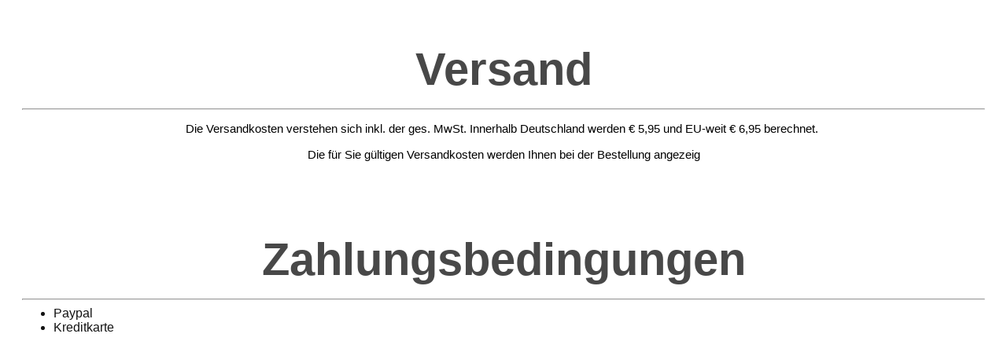

--- FILE ---
content_type: text/html; charset=UTF-8
request_url: https://shop.rheingolf.de/widgets/cms/faef124d3f8144bdb16379884f51fcc1
body_size: 675
content:

    <div class="cms-sections">
                                            
            
            
            
                                        
                                    
                            <div class="cms-section  pos-0 cms-section-default"
                     style="">

                                <section class="cms-section-default boxed">
                                                        
                
                
    
    
    
    
            
    
                
            
    <div
        class="cms-block  pos-0 cms-block-text-hero position-relative"
            >
                            
                    <div class="cms-block-container"
                 style="padding: 20px 20px 20px 20px;">
                                    <div class="cms-block-container-row row cms-row ">
                                
    <div class="col-12" data-cms-element-id="dfa7507d0558437b8b16c8ef0dcd77e0">
                        
    <div class="cms-element-text">
                                                        <h2 style="text-align:center;"></h2>
                        <h1 style="margin-top:0px;margin-bottom:10px;font-family:Ubuntu, sans-serif;font-weight:700;line-height:1.4;color:rgb(72,72,72);font-size:3.6rem;font-style:normal;letter-spacing:normal;text-indent:0px;text-transform:none;white-space:normal;word-spacing:0px;text-decoration:none;text-align:center;">Versand</h1><hr /><h3 style="margin-top:0px;margin-bottom:10px;font-family:Ubuntu, sans-serif;font-weight:700;line-height:33px;color:rgb(72,72,72);font-size:2.4rem;font-style:normal;letter-spacing:normal;text-indent:0px;text-transform:none;white-space:normal;word-spacing:0px;text-decoration:none;text-align:center;"><span style="color:rgb(0,0,0);font-family:Calibri, sans-serif;font-size:14.6667px;font-style:normal;font-weight:500;letter-spacing:normal;text-indent:0px;text-transform:none;white-space:normal;word-spacing:0px;background-color:rgb(255,255,255);text-decoration-thickness:initial;float:none;">Die Versandkosten verstehen sich inkl. der ges. MwSt. Innerhalb Deutschland werden € 5,95 und EU-weit € 6,95 berechnet. <br /></span><span style="color:rgb(0,0,0);font-family:Calibri, sans-serif;font-size:14.6667px;font-style:normal;font-weight:500;letter-spacing:normal;text-indent:0px;text-transform:none;white-space:normal;word-spacing:0px;background-color:rgb(255,255,255);text-decoration-thickness:initial;float:none;">Die für Sie gültigen Versandkosten werden Ihnen bei der Bestellung angezeig</span></h3>
                        <p style="text-align:center;"></p>
                                        </div>
            </div>
                    </div>
                            </div>
            </div>

        
                            </section>
                </div>
                                                        
            
            
            
                                        
                                    
                            <div class="cms-section  pos-1 cms-section-default"
                     style="">

                                <section class="cms-section-default boxed">
                                                        
                
                
    
    
    
    
            
    
                
            
    <div
        class="cms-block  pos-0 cms-block-text-hero position-relative"
            >
                            
                    <div class="cms-block-container"
                 style="padding: 20px 20px 20px 20px;">
                                    <div class="cms-block-container-row row cms-row ">
                                
    <div class="col-12" data-cms-element-id="95d093b2a48b45c2931b267fe614dbf4">
                        
    <div class="cms-element-text">
                                                        <h2 style="text-align:center;"></h2>
                        <h1 style="margin-top:0px;margin-bottom:10px;font-family:Ubuntu, sans-serif;font-weight:700;line-height:1.4;color:rgb(72,72,72);font-size:3.6rem;font-style:normal;letter-spacing:normal;text-indent:0px;text-transform:none;white-space:normal;word-spacing:0px;text-decoration:none;text-align:center;">Zahlungsbedingungen</h1><hr /><ul style="margin-top:0px;margin-bottom:1rem;color:rgb(19,19,19);font-family:Ubuntu, sans-serif;font-size:16px;font-style:normal;font-weight:400;letter-spacing:normal;text-align:left;text-indent:0px;text-transform:none;white-space:normal;word-spacing:0px;text-decoration:none;"><li style="text-align:left;">Paypal</li><li style="text-align:left;">Kreditkarte</li></ul>
                        <p style="text-align:center;"></p>
                                        </div>
            </div>
                    </div>
                            </div>
            </div>

        
                            </section>
                </div>
                        </div>
